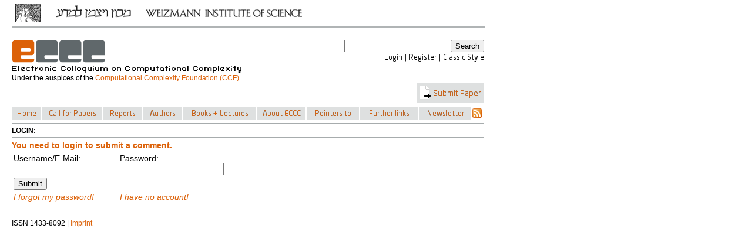

--- FILE ---
content_type: text/css
request_url: https://eccc.weizmann.ac.il/resources/css/base.css
body_size: 965
content:
#jsMath_Warning{
	display:none
}

#box{
	background-color:#eeefef;
	border-top:2px solid #b0b4b5;
	padding:10px;
	line-height:19px;
}

img, div {
	behavior: url(/resources/css/iepngfix.htc);
}

form{
	margin:0px;
	padding:0px;
}

li{
	line-height:19px;
}

ul{
	list-style-type:square;
	padding-left:15px;
	margin:0px;
	margin-bottom:10px;
	list-style-position:outside;
}

div#headerband {
	width: 805px;
	margin-left: 20px;
	position: relative;
	top: 0;
	left: 0;
	border-bottom: 4px solid #b0b4b5;
	z-index: 100;
}

div.headerband-container {
	height: 44px;
}

.headerband-left {
	margin-top: 6px;
	margin-left: 6px;
}

div#container {
	z-index: 1;
}

div.columntitle {
	margin: 2px 0;
	font-size: 14pt;
	font-family: 'Yanone Kaffeesatz', sans-serif;
}

div.keyword {
	float:left;
	background-color:#CCCCCC;
	font-size:12px;
	border:none;
	margin-right:2px;
	padding:2px;
	margin-bottom:2px;
}


--- FILE ---
content_type: text/css
request_url: https://eccc.weizmann.ac.il/resources/css/eccc_new.css
body_size: 2049
content:
body{
	font-family:Georgia, Arial, Helvetica, sans-serif;
	font-size:14px;
	margin:0px;
	padding:0px;
}

h4, h3, h2{
	margin-top:3px;
	margin-bottom:3px;
	color:#dc6108;
}

img{
	border:none;
}

.steps{
	float:right;
	align:right;
	width=20%;
	margin-top:2%;
}

#frame{
	width:804px;
	padding:20px;
}

#searchButton{
	background-color:#dee0e0;
	border:none;
}

#rss{
	border-left:1px solid #FFFFFF;
	margin-top:8px;
}

.noBorder{
	border:none;
}

.border{
	border:1px solid #FFFFFF;
}

a{
	color:#dc6108;
	text-decoration:none;
}

a:hover{
	color:#dc6108;
	text-decoration:underline;
}

hr{
	background-color:#a7acad;
	height:1px;
	border:none;
	margin-top:5px;
	margin-bottom:5px;
}

.menu{
	text-align:center;
	font-weight:bold;
	font-size:11px;
	color:#dc6108;
	border:1px solid #FFFFFF;
	cursor:pointer;
	float:left;
	background-color:#dee0e0;
	padding-top:5px;
	padding-bottom:5px;
	padding-left:6px;
	padding-right:6px;
}

.menu:hover{
	background-color:#CCCCCC;
}

.menuHover:hover{
	text-decoration:underline;
}

.menuActive{
	background-color:#CCCCCC;
}

.menuIntern{
	text-align:center;
	font-weight:bold;
	font-size:11px;
	color:#dc6108;
	border:1px solid #FFFFFF;
	cursor:pointer;
	float:left;
	background-color:#f1af69;
	padding-top:2px;
	padding-bottom:2px;
	padding-left:6px;
	padding-right:6px;
	margin-bottom:4px;
}

.menuIntern:hover{
	background-color:#ca9d6d;
}

.menuHoverIntern:hover{
	text-decoration:underline;
}

.menuActiveIntern{
	background-color:#ca9d6d;
}


.part{
	display: block;
	color: #FFFFFF;
	background-color: #000000;
	text-align: center;
}

a.link{
	display: block;
	color: #FFD700;
	font-family: Verdana, Arial;
	font-size: 13px;
	text-decoration: None;
	border-bottom: solid 1px #FFFFFF;
}

a.link.part{
	display: block;
	background-color: #000000;
	width: 100px;
	height: 25px;
}

a.link:hover{
	display: block;
	color: #000000;
	background-color: #FFD700;
}

--- FILE ---
content_type: text/css
request_url: https://eccc.weizmann.ac.il/resources/css/horizontalmenu.css
body_size: 1440
content:
.horizontalcssmenu ul{
margin: 0;
padding: 0;
list-style-type: none;
}

/*Top level list items*/
.horizontalcssmenu ul li{
position: relative;
display: inline;
float: left;
margin-top:4px;
margin-bottom:4px;
}

/*Top level menu link items style*/
.horizontalcssmenu ul li a{
display: block;
padding-top:3px;
padding-bottom:1px;
border:1px solid #FFFFFF;
cursor:pointer;
text-align:center;
}
	
/*Sub level menu*/
.horizontalcssmenu ul li ul{
left: 0;
top: 0;
border-top: 1px solid #FFFFFF;
position: absolute;
display: block;
visibility: hidden;
z-index: 100;
}

/*Sub level menu list items*/
.horizontalcssmenu ul li ul li{
display: inline;
float: none;
}


/* Sub level menu links style */
.horizontalcssmenu ul li ul li a{
width: 180px; /*width of sub menu levels*/
font-weight: normal;
padding: 1px 5px;
border:1px solid #FFFFFF;
cursor:pointer;
background-color:#dee0e0;
text-align:left;
}

.horizontalcssmenu ul li a:hover{
background: #CCCCCC;
}

.horizontalcssmenu ul li ul li a:hover{
background: #CCCCCC;
}

.horizontalcssmenu .arrowdiv{
position: absolute;
right: 0;
}

* html p#iepara{ /*For a paragraph (if any) that immediately follows menu, add 1em top spacing between the two in IE*/
padding-top: 1em;
}
	
/* Holly Hack for IE \*/
* html .horizontalcssmenu ul li { float: left; height: 1%; }
* html .horizontalcssmenu ul li a { height: 1%; }
/* End */

--- FILE ---
content_type: application/javascript
request_url: https://eccc.weizmann.ac.il/resources/jsMath/plugins/tex2math.js
body_size: 14287
content:
/*
 *  tex2math.js
 *  
 *  Part of the jsMath package for mathematics on the web.
 *
 *  This file is a plugin that searches text within a web page
 *  for \(...\), \[...\], $...$ and $$...$$ and converts them to
 *  the appropriate <SPAN CLASS="math">...</SPAN> or
 *  <DIV CLASS="math">...</DIV> tags.
 *
 *  ---------------------------------------------------------------------
 *
 *  Copyright 2004-2007 by Davide P. Cervone
 * 
 *  Licensed under the Apache License, Version 2.0 (the "License");
 *  you may not use this file except in compliance with the License.
 *  You may obtain a copy of the License at
 * 
 *      http://www.apache.org/licenses/LICENSE-2.0
 * 
 *  Unless required by applicable law or agreed to in writing, software
 *  distributed under the License is distributed on an "AS IS" BASIS,
 *  WITHOUT WARRANTIES OR CONDITIONS OF ANY KIND, either express or implied.
 *  See the License for the specific language governing permissions and
 *  limitations under the License.
 */

if (!jsMath.tex2math) {jsMath.tex2math = {}}  // make sure jsMath.tex2math is defined
if (!jsMath.tex2math.loaded) {                // only load it once

if (!jsMath.Controls) {jsMath.Controls = {}}
if (!jsMath.Controls.cookie) {jsMath.Controls.cookie = {}}

jsMath.Add(jsMath.tex2math,{
  
  loaded: 1,
  window: window,

  /*
   *  Call the main conversion routine with appropriate flags
   */

  ConvertTeX: function (element) {
    this.Convert(element,{
      processSingleDollars: 1, processDoubleDollars: 1,
      processSlashParens: 1, processSlashBrackets: 1,
      processLaTeXenvironments: 0,
      custom: 0, fixEscapedDollars: 1
    });
  },
  
  ConvertTeX2: function (element) {
    this.Convert(element,{
      processSingleDollars: 0, processDoubleDollars: 1,
      processSlashParens: 1, processSlashBrackets: 1,
      processLaTeXenvironments: 0,
      custom: 0, fixEscapedDollars: 0
    });
  },
  
  ConvertLaTeX: function (element) {
    this.Convert(element,{
      processSingleDollars: 0, processDoubleDollars: 0,
      processSlashParens: 1, processSlashBrackets: 1,
      processLaTeXenvironments: 1,
      custom: 0, fixEscapedDollars: 0
    });
  },
  
  ConvertCustom: function (element) {
    this.Convert(element,{custom: 1, fixEscapedDollars: 0});
  },
  
  /*******************************************************************/

  /*
   *  Define a custom search by indicating the
   *  strings to use for starting and ending
   *  in-line and display mathematics
   */
  CustomSearch: function (iOpen,iClose,dOpen,dClose) {
    this.inLineOpen = iOpen; this.inLineClose = iClose;
    this.displayOpen = dOpen; this.displayClose = dClose;
    this.createPattern('customPattern',new RegExp(
      '('+this.patternQuote(dOpen)+'|'
         +this.patternQuote(iOpen)+'|'
         +this.patternQuote(dClose)+'|'
         +this.patternQuote(iClose)+'|\\\\.)','g'
    ));
  },
  
  patternQuote: function (s) {
    s = s.replace(/([\^$(){}+*?\-|\[\]\:\\])/g,'\\$1');
    return s;
  },

  /*
   *  MSIE on the Mac doesn't handle lastIndex correctly, so
   *  override it and implement it correctly.
   */
  createPattern: function (name,pattern) {
    jsMath.tex2math[name] = pattern;
    if (this.fixPatterns) {
      pattern.oldExec = pattern.exec;
      pattern.exec = this.msiePatternExec;
    }
  },
  msiePatternExec: function (string) {
    if (this.lastIndex == null) (this.lastIndex = 0);
    var match = this.oldExec(string.substr(this.lastIndex));
    if (match) {this.lastIndex += match.lastIndex}
          else {this.lastIndex = null}
    return match;
  },

  /*******************************************************************/

  /*
   *  Set up for the correct type of search, and recursively
   *  convert the mathematics.  Disable tex2math if the cookie
   *  isn't set, or of there is an element with ID of 'tex2math_off'.
   */
  Convert: function (element,flags) {
    this.Init();
    if (!element) {element = jsMath.document.body}
    if (typeof(element) == 'string') {element = jsMath.document.getElementById(element)}
    if (jsMath.Controls.cookie.tex2math && 
        (!jsMath.tex2math.allowDisableTag || !jsMath.document.getElementById('tex2math_off'))) {
      this.custom = 0; for (var i in flags) {this[i] = flags[i]}
      if (this.custom) {
        this.pattern = this.customPattern;
        this.ProcessMatch = this.customProcessMatch;
      } else {
        this.pattern = this.stdPattern;
        this.ProcessMatch = this.stdProcessMatch;
      }
      if (this.processDoubleDollars || this.processSingleDollars ||
          this.processSlashParens   || this.processSlashBrackets ||
          this.processLaTeXenvironments || this.custom) this.ScanElement(element);
    }
  },

  /*
   *  Recursively look through a document for text nodes that could
   *  contain mathematics.
   */
  ScanElement: function (element,ignore) {
    if (!element) {element = jsMath.document.body}
    if (typeof(element) == 'string') {element = jsMath.document.getElementById(element)}
    while (element) {
      if (element.nodeName == '#text') {
        if (!ignore) {element = this.ScanText(element)}
      } else {
        if (element.className == null) {element.className = ''}
        if (element.firstChild && element.className != 'math') {
          var off = ignore || element.className.match(/(^| )tex2math_ignore( |$)/) ||
             (element.tagName && element.tagName.match(/^(script|noscript|style|textarea|pre|code)$/i));
          off = off && !element.className.match(/(^| )tex2math_process( |$)/);
          this.ScanElement(element.firstChild,off);
        }
      }
      if (element) {element = element.nextSibling}
    }
  },
  
  /*
   *  Looks through a text element for math delimiters and
   *  process them.  If <BR> tags are found in the middle, they
   *  are ignored (this is for BBS systems that have editors
   *  that insert these automatically).
   */
  ScanText: function (element) {
    if (element.nodeValue.replace(/\s+/,'') == '') {return element}
    var match; var prev; this.search = {};
    while (element) {
      this.pattern.lastIndex = 0;
      while (element && element.nodeName == '#text' &&
            (match = this.pattern.exec(element.nodeValue))) {
        this.pattern.match = match;
        element = this.ProcessMatch(match[0],match.index,element);
      }
      if (this.search.matched) {element = this.EncloseMath(element)}
      if (!element) {return null}
      prev = element; element = element.nextSibling;
      while (element && (element.nodeName.toLowerCase() == 'br' ||
                         element.nodeName.toLowerCase() == "#comment"))
        {prev = element; element = element.nextSibling}
      if (!element || element.nodeName != '#text') {return prev}
    }
    return element;
  },
  
  /*
   *  If a matching end tag has been found, process the mathematics.
   *  Otherwise, update the search data for the given delimiter,
   *  or ignore it, as the item dictates.
   */
  stdProcessMatch: function (match,index,element) {
    if (match == this.search.end) {
      this.search.close = element;
      this.search.cpos = this.pattern.lastIndex;
      this.search.clength = (match.substr(0,4) == '\\end' ? 0 : match.length);
      element = this.EncloseMath(element);
    } else {
      switch (match) {
        case '\\(':
          if ((this.search.end == null ||
             (this.search.end != '$' && this.search.end != '$$')) &&
              this.processSlashParens) {
            this.ScanMark('span',element,'\\)');
          }
          break;

        case '\\[':
          if ((this.search.end == null ||
             (this.search.end != '$' && this.search.end != '$$')) &&
               this.processSlashBrackets) {
            this.ScanMark('div',element,'\\]');
          }
          break;

        case '$$':
          if (this.processDoubleDollars) {
            var type = (this.doubleDollarsAreInLine? 'span': 'div');
            this.ScanMark(type,element,'$$');
          }
          break;

        case '$':
          if (this.search.end == null && this.processSingleDollars) {
            this.ScanMark('span',element,'$');
          }
          break;

        case '\\$':
          if (this.search.end == null && this.fixEscapedDollars) {
            element.nodeValue = element.nodeValue.substr(0,index)
                              + element.nodeValue.substr(index+1);
            this.pattern.lastIndex--;
          }
          break;
          
        case '\\\\':
          break;

        default:
          if (match.substr(0,6) == '\\begin' && this.search.end == null &&
              this.processLaTeXenvironments) {
            this.ScanMark('div',element,'\\end'+match.substr(6));
            this.search.olength = 0;
          }
          break;
      }
    }
    return element;
  },

  /*
   *  If a matching end tag has been found, process the mathematics.
   *  Otherwise, update the search data for the given delimiter,
   *  or ignore it, as the item dictates.
   */
  customProcessMatch: function (match,index,element) {
    if (match == this.search.end) {
      this.search.close = element;
      this.search.clength = match.length;
      this.search.cpos = this.pattern.lastIndex;
      if (match == this.inLineOpen || match == this.displayOpen) {
        element = this.EncloseMath(element);
      } else {this.search.matched = 1}
    } else if (match == this.inLineOpen) {
      if (this.search.matched) {element = this.EncloseMath(element)}
      this.ScanMark('span',element,this.inLineClose);
    } else if (match == this.displayOpen) {
      if (this.search.matched) {element = this.EncloseMath(element)}
      this.ScanMark('div',element,this.displayClose);
    }
    return element;
  },

  /*
   *  Return a structure that records the starting location
   *  for the math element, and the end delimiter we want to find.
   */
  ScanMark: function (type,element,end) {
    var len = this.pattern.match[1].length;
    this.search = {
      type: type, end: end, open: element, olength: len,
      pos: this.pattern.lastIndex - len
    };
  },
  
  /*******************************************************************/

  /*
   *  Surround the mathematics by an appropriate
   *  SPAN or DIV element marked as CLASS="math".
   */
  EncloseMath: function (element) {
    var search = this.search; search.end = null;
    var close = search.close;
    if (search.cpos == close.length) {close = close.nextSibling}
       else {close = close.splitText(search.cpos)}
    if (!close) {close = jsMath.document.createTextNode("")}
    if (element == search.close) {element = close}
    var math = search.open.splitText(search.pos);
    while (math.nextSibling && math.nextSibling != close) {
      if (math.nextSibling.nodeValue !== null) {
        if (math.nextSibling.nodeName.toLowerCase() === "#comment") {
          math.nodeValue += math.nextSibling.nodeValue.replace(/^\[CDATA\[(.*)\]\]$/,"$1");
        } else {
          math.nodeValue += math.nextSibling.nodeValue;
        }
      } else {
        math.nodeValue += ' ';
      }
      math.parentNode.removeChild(math.nextSibling);
    }
    var TeX = math.nodeValue.substr(search.olength,
      math.nodeValue.length-search.olength-search.clength);
    math.parentNode.removeChild(math);
    math = this.createMathTag(search.type,TeX);
    //
    //  This is where older, buggy browsers can fail under unpredicatble 
    //  circumstances, so we trap errors and at least get to continue
    //  with the rest of the math.  (## should add error message ##)
    //
    try {
      if (close && close.parentNode) {
        close.parentNode.insertBefore(math,close);
      } else if (search.open.nextSibling) {
        search.open.parentNode.insertBefore(math,search.open.nextSibling);
      } else {
        search.open.parentNode.appendChild(math);
      }
    } catch (err) {}
    this.search = {}; this.pattern.lastIndex = 0;
    return math;
  },
    
  /*
   *  Create an element for the mathematics
   */
  createMathTag: function (type,text) {
    var tag = jsMath.document.createElement(type); tag.className = "math";
    var math = jsMath.document.createTextNode(text);
    tag.appendChild(math);
    return tag;
  },

  //
  //  MSIE won't let you insert a DIV within tags that are supposed to
  //  contain in-line data (like <P> or <SPAN>), so we have to fake it
  //  using SPAN tags that force the formatting to work like DIV.  We
  //  use a separate SPAN that is the full width of the containing
  //  item, and that has the margins and centering from the div.typeset
  //  style.
  //
  MSIEcreateMathTag: function (type,text) {
    var tag = jsMath.document.createElement("span");
    tag.className = "math";
    text = text.replace(/</g,'&lt;').replace(/>/g,'&gt;');
    if (type == 'div') {
      tag.className = "tex2math_div";
      text = '<span class="math">\\displaystyle{'+text+'}</span>';
    }
    tag.innerHTML = text;
    return tag;
  },
  
  /*******************************************************************/

  Init: function () {
    if (!jsMath.browser && document.all && !window.opera) {
      jsMath.browser = 'MSIE';
      jsMath.platform = (navigator.platform.match(/Mac/) ? "mac" :
                         navigator.platform.match(/Win/) ? "pc" : "unix");
    }
    if (this.inited || !jsMath.browser) return;
    /*
     *  MSIE can't handle the DIV's properly, so we need to do it by
     *  hand.  Use an extra SPAN that uses CSS to act like a DIV.
     */
    if (jsMath.browser == 'MSIE' && jsMath.platform == 'pc')
      {this.createMathTag = this.MSIEcreateMathTag}
    this.inited = 1;
  },
  
  /*
   *  Test to see if we need to override the pattern exec() call
   *  (for MSIE on the Mac).
   */
  TestPatterns: function () {
    var pattern = /a/g;
    var match = pattern.exec("xax");
    this.fixPatterns = (pattern.lastIndex != 2 && match.lastIndex == 2);
  }
  
});

/*
 *  Initialize
 */
if (jsMath.Controls.cookie.tex2math == null) {jsMath.Controls.cookie.tex2math = 1}
if (jsMath.tex2math.allowDisableTag == null) {jsMath.tex2math.allowDisableTag = 1}
jsMath.tex2math.TestPatterns();
jsMath.tex2math.createPattern('stdPattern',/(\\[\(\)\[\]$\\]|\$\$|\$|\\(begin|end)\{[^}]+\})/g);

}


--- FILE ---
content_type: application/javascript
request_url: https://eccc.weizmann.ac.il/resources/js/email.js
body_size: 167
content:
function checkMail(email)
{
	if (!/^([a-zA-Z0-9_\.\-])+\@(([a-zA-Z0-9\-])+\.)+([a-zA-Z0-9]{2,4})+$/.test(email) && email)
	{
		alert("Wrong email format!");
	}
}

--- FILE ---
content_type: application/javascript
request_url: https://eccc.weizmann.ac.il/resources/jsMath/jsMath-easy-load.js
body_size: 5988
content:
/*
 *  jsMath-easy-load.js
 *  
 *  Part of the jsMath package for mathematics on the web.
 *
 *  This file is used to load jsMath with one easy <SCRIPT>
 *  command in your HTML file.  It is called by the files
 *  in the jsMath/easy/ directory.  It expects that the jsMath.Easy
 *  array has been initialized before it is called.
 *
 *  ---------------------------------------------------------------------
 *
 *  Copyright 2007 by Davide P. Cervone
 * 
 *  Licensed under the Apache License, Version 2.0 (the "License");
 *  you may not use this file except in compliance with the License.
 *  You may obtain a copy of the License at
 * 
 *      http://www.apache.org/licenses/LICENSE-2.0
 * 
 *  Unless required by applicable law or agreed to in writing, software
 *  distributed under the License is distributed on an "AS IS" BASIS,
 *  WITHOUT WARRANTIES OR CONDITIONS OF ANY KIND, either express or implied.
 *  See the License for the specific language governing permissions and
 *  limitations under the License.
 */

if (!window.jsMath) {window.jsMath = {}}
if (!jsMath.Easy) {jsMath.Easy = {}}
if (!jsMath.tex2math) {jsMath.tex2math = {}}

jsMath.tex2math.doubleDollarsAreInLine = jsMath.Easy.doubleDollarsAreInLine;
jsMath.tex2math.allowDisableTag = jsMath.Easy.allowDisableTag;

jsMath.safeHBoxes = jsMath.Easy.safeHBoxes;

if (jsMath.Easy.scale) {
  if (!jsMath.Controls) {jsMath.Controls = {}}
  if (!jsMath.Controls.cookie) {jsMath.Controls.cookie = {}}
  jsMath.Controls.cookie.scale = jsMath.Easy.scale;
}
if (!jsMath.Easy.allowDoubleClicks) {
  if (!jsMath.Click) {jsMath.Click = {}}
  jsMath.Click.CheckDblClick = function () {};
}
if (!jsMath.Easy.showFontWarnings) {
  if (!jsMath.Font) {jsMath.Font = {}}
  jsMath.Font.Message = function () {};
}

if (!jsMath.Easy.allowGlobal) {
  if (!jsMath.Controls) {jsMath.Controls = {}}
  if (!jsMath.Controls.cookie) {jsMath.Controls.cookie = {}}
  jsMath.Controls.cookie.global = 'never';
  jsMath.noGoGlobal = 1;
  jsMath.noChangeGlobal = 1;
  jsMath.noShowGlobal = 1;
}

if (jsMath.Easy.noImageFonts) {
  jsMath.noImgFonts = 1;
  if (!jsMath.Font) {jsMath.Font = {}}
  if (!jsMath.Font.message) {
    jsMath.Font.message =
      '<b>No jsMath TeX fonts found</b> -- using unicode fonts instead.<br/>\n'
        + 'This may be slow and might not print well.<br/>\n'
        + 'Use the jsMath control panel to get additional information.';
  }
  if (!jsMath.Fonts.extra_message) {
    jsMath.Font.extra_message =
      'Extra TeX fonts not found: <b><span id="jsMath_ExtraFonts"></span></b><br/>'
        + 'Using unicode fonts instead.  This may be slow and might not print well.<br/>\n'
        + 'Use the jsMath control panel to get additional information.';
  }
}

if (jsMath.Easy.processSingleDollars ||
    jsMath.Easy.processDoubleDollars ||
    jsMath.Easy.processSlashParens ||
    jsMath.Easy.processSlashBrackets ||
    jsMath.Easy.fixEscapedDollars) {

  jsMath.Easy.findCustomSettings = {
    processSingleDollars:     jsMath.Easy.processSingleDollars,
    processDoubleDollars:     jsMath.Easy.processDoubleDollars,
    processSlashParens:       jsMath.Easy.processSlashParens,
    processSlashBrackets:     jsMath.Easy.processSlashBrackets,
    processLaTeXenvironments: jsMath.Easy.processLaTeXenvironments,
    fixEscapedDollars:        jsMath.Easy.fixEscapedDollars,
    custom: 0
  }
}

if (!jsMath.Autoload) {jsMath.Autoload = {}}
jsMath.Autoload.root = jsMath.Easy.root+'/';

if (jsMath.Easy.autoload) {
  jsMath.Autoload.findTeXstrings = 0;
  jsMath.Autoload.findLaTeXstrings = 0;
  jsMath.Autoload.findCustomStrings = jsMath.Easy.customDelimiters;
  jsMath.Autoload.findCustomSettings = jsMath.Easy.findCustomSettings;
  jsMath.Autoload.loadFiles = jsMath.Easy.loadFiles;
  jsMath.Autoload.loadFonts = jsMath.Easy.loadFonts;
  jsMath.Autoload.macros = jsMath.Easy.macros;
  jsMath.Autoload.delayCheck = 1;
  jsMath.Easy.autoloadCheck = 1;
  document.write('<script src="'+jsMath.Autoload.root+'plugins/autoload.js"></script>');
  
} else {
  jsMath.Easy.tex2math =
     (jsMath.Easy.processSingleDollars ||
      jsMath.Easy.processDoubleDollars ||
      jsMath.Easy.processSlashParens ||
      jsMath.Easy.processSlashBrackets ||
      jsMath.Easy.processLaTeXenvironments ||
      jsMath.Easy.fixEscapedDollars ||
      jsMath.Easy.customDelimiters);

  if (!jsMath.Setup) {jsMath.Setup = {}}
  if (!jsMath.Setup.UserEvent) {jsMath.Setup.UserEvent = {}}
  jsMath.Setup.UserEvent.onload = function () {
    var easy = jsMath.Easy;
    if (easy.tex2math) jsMath.Setup.Script("plugins/tex2math.js");
    var i;
    if (easy.loadFiles) {
      for (i = 0; i < easy.loadFiles.length; i++)
        jsMath.Setup.Script(easy.loadFiles[i]);
    }
    if (easy.loadFonts) {
      for (i = 0; i < easy.loadFonts.length; i++)
        jsMath.Font.Load(easy.loadFonts[i]);
    }
    if (easy.macros) {
      for (i in easy.macros) {
        if (typeof(easy.macros[i]) == 'string') {
          jsMath.Macro(i,easy.macros[i]);
        } else {
          jsMath.Macro(i,easy.macros[i][0],easy.macros[i][1]);
        }
      }
    }
  }
  document.write('<script src="'+jsMath.Easy.root+'/jsMath.js"></script>'+"\n");
}

jsMath.Easy.onload = function () {
  if (jsMath.Easy.loaded) {return} else {jsMath.Easy.loaded = 1}
  if (jsMath.Easy.autoloadCheck) jsMath.Autoload.Check();
  if (jsMath.Easy.tex2math) {
    jsMath.Synchronize(function () {
      if (jsMath.Easy.findCustomSettings)
        jsMath.tex2math.Convert(document,jsMath.Easy.findCustomSettings);
      if (jsMath.Easy.customDelimiters) {
        var s = jsMath.Easy.customDelimiters;
        jsMath.tex2math.CustomSearch(s[0],s[1],s[2],s[3]);
        jsMath.tex2math.ConvertCustom();
      }
    });
  }
  (jsMath[jsMath.Easy.method])();
}

if (window.addEventListener) {window.addEventListener("load",jsMath.Easy.onload,false)}
else if (window.attachEvent) {window.attachEvent("onload",jsMath.Easy.onload)}
else {window.onload = jsMath.Easy.onload}


--- FILE ---
content_type: application/javascript
request_url: https://eccc.weizmann.ac.il/resources/js/horizontalmenu.js
body_size: 1131
content:
var cssmenuids=["cssmenu1"]
var csssubmenuoffset=-1

function createcssmenu2(){
for (var i=0; i<cssmenuids.length; i++){
  var ultags=document.getElementById(cssmenuids[i]).getElementsByTagName("ul")
    for (var t=0; t<ultags.length; t++){
			ultags[t].style.top=ultags[t].parentNode.offsetHeight+csssubmenuoffset+"px"
    	var spanref=document.createElement("span")
			spanref.className="arrowdiv"
			spanref.innerHTML="&nbsp;&nbsp;&nbsp;&nbsp;"
			ultags[t].parentNode.getElementsByTagName("a")[0].appendChild(spanref)
    	ultags[t].parentNode.onmouseover=function(){
					this.style.zIndex=100
    	this.getElementsByTagName("ul")[0].style.visibility="visible"
					this.getElementsByTagName("ul")[0].style.zIndex=0
    	}
    	ultags[t].parentNode.onmouseout=function(){
					this.style.zIndex=0
					this.getElementsByTagName("ul")[0].style.visibility="hidden"
					this.getElementsByTagName("ul")[0].style.zIndex=100
    	}
    }
  }
}

if (window.addEventListener)
window.addEventListener("load", createcssmenu2, false)
else if (window.attachEvent)
window.attachEvent("onload", createcssmenu2)